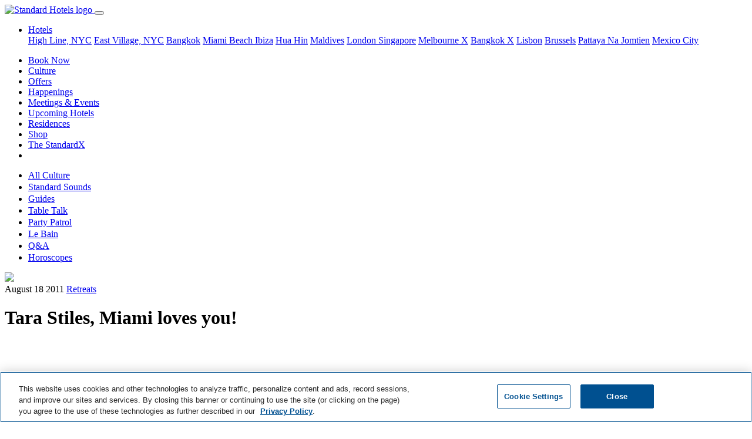

--- FILE ---
content_type: text/html; charset=utf-8
request_url: https://www.standardhotels.com/en-GB/culture/tara-stiles-miami-loves-you
body_size: 15143
content:
<!doctype html>
<html lang="en-GB">
  <head>
    <!-- 
      <script src="https://js.sentry-cdn.com/e0540e705580446e9d95246918dbfadf.min.js" crossorigin="anonymous"></script>

      <script>
        Sentry.onLoad(function() {
          Sentry.init({
            // Use Heroku release in staging, production and head git commit in development
            release: '2bfea936cadb096ca8e70843b5404d0e451067bf',
            // Current environment
            environment: 'production',
            // We recommend adjusting this value in production, or using tracesSampler for finer control
            tracesSampleRate: 0.05,
            // Set `tracePropagationTargets` to control for which URLs distributed tracing should be enabled
            tracePropagationTargets: ['localhost', '127.0.0.1', /^\//]
          });
        });
      </script>
     -->

    <!-- Consent Mode Configuration must come first -->
    <script data-ot-ignore="">
//<![CDATA[

  window.dataLayer = window.dataLayer || [];
  function gtag() { dataLayer.push(arguments); }

  // Set default consent state
  gtag('consent', 'default', {
    'ad_storage': 'denied',
    'analytics_storage': 'denied',
    'personalization_storage': 'denied',
    'functionality_storage': 'denied',
    'security_storage': 'denied',
    'ad_user_data': 'denied',
    'ad_personalization': 'denied',
    'wait_for_update': 500
  });

  gtag("set", "ads_data_redaction", true);

//]]>
</script>
<script data-ot-ignore="">
//<![CDATA[

  function UpdateGoogleConsentFromOneTrust() {
    // Check if OneTrust's objects are available
    if (window.Optanon && typeof window.OptanonActiveGroups !== 'undefined') {
      const activeGroups = window.OptanonActiveGroups.split(',');

      // IMPORTANT: Replace 'C000X' with your actual OneTrust Category IDs.
      // You can find these in your OneTrust admin interface.
      // Common default OneTrust Category IDs and their typical mappings:
      // C0001: Strictly Necessary Cookies (often maps to security_storage)
      // C0002: Performance Cookies (maps to analytics_storage)
      // C0003: Functional Cookies (maps to functionality_storage, personalization_storage)
      // C0004: Targeting Cookies (maps to ad_storage, ad_user_data, ad_personalization)
      // C0005: Social Media Cookies (may map to ad_storage or personalization_storage)

      const consentState = {
        'ad_storage': activeGroups.includes('C0004') || activeGroups.includes('C0005') ? 'granted' : 'denied',
        'analytics_storage': activeGroups.includes('C0002') ? 'granted' : 'denied',
        'personalization_storage': activeGroups.includes('C0003') || activeGroups.includes('C0004') || activeGroups.includes('C0005') ? 'granted' : 'denied',
        'functionality_storage': activeGroups.includes('C0003') ? 'granted' : 'denied',
        'security_storage': activeGroups.includes('C0001') ? 'granted' : 'denied',
        'ad_user_data': activeGroups.includes('C0004') || activeGroups.includes('C0005') ? 'granted' : 'denied',
        'ad_personalization': activeGroups.includes('C0004') || activeGroups.includes('C0005') ? 'granted' : 'denied'
      };

      console.log('OneTrust Integration: Updating Google Consent Mode. Active OneTrust Groups:', window.OptanonActiveGroups, 'Mapped State:', consentState);
      gtag('consent', 'update', consentState);
    } else {
      console.log('OneTrust Integration: Optanon or OptanonActiveGroups not found. Google Consent Mode not updated by OneTrust yet.');
    }
  }

  // Define OptanonWrapper. This function is called by the OneTrust SDK
  // when it loads and potentially on subsequent consent changes.
  window.OptanonWrapper = function() {
    console.log('OneTrust Integration: OptanonWrapper invoked.');
    UpdateGoogleConsentFromOneTrust();
  };

  // OneTrust might fire 'OneTrustGroupsUpdated' or similar events upon consent changes.
  // Listening to this ensures updates if OptanonWrapper is not re-triggered for all changes.
  window.addEventListener('OneTrustGroupsUpdated', function() {
    console.log('OneTrust Integration: OneTrustGroupsUpdated event detected on window.');
    UpdateGoogleConsentFromOneTrust();
  });

//]]>
</script>

    <!-- Preconnect and Preload resources -->
    <!-- <link href="https://cmp.osano.com/169laESJRckuCiU9/5bedbf6e-bbf6-4e88-ad1b-5c951d7ef4b5/osano.js" rel="preload" as="script" /> -->
    <link href="https://duvx7h32ggrur.cloudfront.net" rel="preconnect" crossorigin="true" />

    <!-- Required meta tags -->
    <meta charset="utf-8">
    <meta name="viewport" content="width=device-width, initial-scale=1, shrink-to-fit=no">
    <meta name="csrf-param" content="authenticity_token" />
<meta name="csrf-token" content="tOsFMEMuTq3UeiogrqKFgsOhGFT71J66jIPyI/y0dyyxGyB+t4KMfYJvWCt4Ygt63q/RN6axwRibhTHnozx/YQ==" />

    <!-- OneTrust Cookies Consent Notice start -->
    <script src="https://cdn.cookielaw.org/scripttemplates/otSDKStub.js"
            type="text/javascript"
            charset="UTF-8"
            data-domain-script="0194add3-b611-7fc7-94ba-3f56f9435866"></script>
    <script type="text/javascript">
      function OptanonWrapper() { }
    </script>
    <!-- OneTrust Cookies Consent Notice end -->

    <!-- Privacy platform -->
    <!-- <script src="https://cmp.osano.com/169laESJRckuCiU9/5bedbf6e-bbf6-4e88-ad1b-5c951d7ef4b5/osano.js"></script> -->

    <!-- Search engine and Open Graph meta tags -->
    <link rel="shortcut icon" type="image/x-icon" href="https://duvx7h32ggrur.cloudfront.net/favicon.ico" />
    <link rel="apple-touch-icon" type="image/png" href="https://duvx7h32ggrur.cloudfront.net/assets/apple-touch-icon-130e0b0e3767847ae110dd6f344cc42f6b857e9a32ad360c27fa9f8ca401815c.png" />
    <title>Tara Stiles, Miami loves you!</title>
<meta name="robots" content="max-image-preview:large">
<link rel="alternate" href="https://www.standardhotels.com/en-GB/culture/tara-stiles-miami-loves-you" hreflang="x-default">
<link rel="alternate" href="https://www.standardhotels.com/culture/tara-stiles-miami-loves-you" hreflang="en">
<link rel="alternate" href="https://www.standardhotels.com/en-GB/culture/tara-stiles-miami-loves-you" hreflang="en-GB">
<link rel="canonical" href="https://www.standardhotels.com/en-GB/culture/tara-stiles-miami-loves-you">
<meta property="og:url" content="https://www.standardhotels.com/en-GB/culture/tara-stiles-miami-loves-you">
<meta property="og:type" content="article">
<meta property="og:title" content="Tara Stiles, Miami loves you!">
<meta property="og:image" content="https://duvx7h32ggrur.cloudfront.net/attachments/09547f480fcad9864bb2a9c47eb067ed77f5d6ea/store/fill/1200/630/fbd416da906e01fa35836c2d03280cd7a06a635f7dd5f915b4994d80732f/full.png">
<meta property="og:image:secure_url" content="https://duvx7h32ggrur.cloudfront.net/attachments/09547f480fcad9864bb2a9c47eb067ed77f5d6ea/store/fill/1200/630/fbd416da906e01fa35836c2d03280cd7a06a635f7dd5f915b4994d80732f/full.png">
      <script type="application/ld+json">
//<![CDATA[
{"@context":"https://schema.org","@type":"Article","headline":"Tara Stiles, Miami loves you!","mainEntityOfPage":{"@type":"WebPage","@id":"https://www.standardhotels.com/en-GB/culture/tara-stiles-miami-loves-you"},"image":"https://duvx7h32ggrur.cloudfront.net/attachments/09547f480fcad9864bb2a9c47eb067ed77f5d6ea/store/fill/1200/630/fbd416da906e01fa35836c2d03280cd7a06a635f7dd5f915b4994d80732f/full.png"}
//]]>
</script>


    <!-- Stylesheets and scripts -->
    <script src="https://polyfill-fastly.io/v3/polyfill.min.js?features=IntersectionObserver,smoothscroll" defer="defer"></script>
    
    <link rel="stylesheet" media="all" href="https://duvx7h32ggrur.cloudfront.net/assets/application-cc756735da2f63cd3871cb132c22c28f5855440d4d331e7667f37bd2f3d4b77c.css" />
    <script src="https://cdn.jsdelivr.net/npm/hls.js@latest" defer="defer" crossorigin="anonymous"></script>
    <script src="https://duvx7h32ggrur.cloudfront.net/assets/application-971c11e7f07f4ee0f59256387db669e6a6e200b9ddfc7133bee2c64e63a2a950.js" defer="defer"></script>
      <script data-ot-ignore="">
//<![CDATA[

    (function(w,d,s,l,i){w[l]=w[l]||[];w[l].push({'gtm.start':
    new Date().getTime(),event:'gtm.js'});var f=d.getElementsByTagName(s)[0],
    j=d.createElement(s),dl=l!='dataLayer'?'&l='+l:'';j.setAttributeNode(d.createAttribute('data-ot-ignore'));j.async=true;j.src=
    '//www.googletagmanager.com/gtm.js?id='+i+dl;f.parentNode.insertBefore(j,f);
    })(window,document,'script','dataLayer','GTM-KGLVDB');

//]]>
</script>


    <!-- Tealium Tag Manager -->
    <!-- Tealium Base Script -->
<script type="text/javascript" class="optanon-category-C0001">
    var utag_data = {}
</script>

<!-- Loading script asynchronously -->
<script type="text/javascript" class="optanon-category-C0001">
    (function(a,b,c,d){
    a='https://tags.tiqcdn.com/utag/hyatt/vanity/prod/utag.js';
    b=document;c='script';d=b.createElement(c);d.src=a;d.type='text/java'+c;d.async=true;
    a=b.getElementsByTagName(c)[0];a.parentNode.insertBefore(d,a);
    })();
</script>

<!-- Optional: Analytics-related Tealium functions (under Performance category) -->
<script type="text/javascript" class="optanon-category-C0002">
    // Function to get page data from the page context
    function getStandardPageData() {
        // Default values
        var data = {
            language: "eng",
            site_name: "The Standard",
            page_name: "",
            page_type: "content page",
            hotel_brand: "The Standard",
            hotel_name: "",
            hotel_property_code: "" // Will be determined based on URL or page context
        };

        try {
            // Try to detect site name and hotel name from meta tags or title
            var metaSiteName = document.querySelector('meta[property="og:site_name"]');
            if (metaSiteName && metaSiteName.content) {
                data.site_name = metaSiteName.content;
            }

            // Get page title and clean it up
            data.page_name = document.title || "";

            // Clean up page name (remove site name if present)
            if (data.page_name.includes(" — ")) {
                data.page_name = data.page_name.split(" — ")[0].trim();
            } else if (data.page_name.includes(" | ")) {
                data.page_name = data.page_name.split(" | ")[0].trim();
            }

            // Add brand name to page name per spec
            data.page_name = data.hotel_brand + " : " + data.page_name;

            // Try to determine hotel_name and property_code based on URL path
            var path = window.location.pathname;
            var hostname = window.location.hostname;

            // Logic to determine which Standard property this is
            if (hostname.includes("standardhotels.com") || hostname.includes("localhost")) {
                // Main domain - check path for specific properties
                if (path.includes("/miami/properties/miami-beach")) {
                    data.hotel_name = "The Standard Spa, Miami";
                    data.hotel_property_code = "MIASM";
                } else if (path.includes("/new-york/properties/high-line")) {
                    data.hotel_name = "The Standard, High Line";
                    data.hotel_property_code = "LGASH";
                } else if (path.includes("/new-york/properties/east-village")) {
                    data.hotel_name = "The Standard, East Village";
                    data.hotel_property_code = "LGASE";
                } else if (path.includes("/london/properties/london")) {
                    data.hotel_name = "The Standard, London";
                    data.hotel_property_code = "LONSL";
                } else if (path.includes("/maldives/properties/huruvalhi")) {
                    data.hotel_name = "The Standard, Maldives";
                    data.hotel_property_code = "MLDSM";
                } else if (path.includes("/bangkok/properties/bangkok")) {
                    data.hotel_name = "The Standard, Bangkok";
                    data.hotel_property_code = "BKKSB";
                } else if (path.includes("/hua-hin/properties/hua-hin")) {
                    data.hotel_name = "The Standard, Hua Hin";
                    data.hotel_property_code = "HUASH";
                } else if (path.includes("/singapore/properties/singapore")) {
                    data.hotel_name = "The Standard, Singapore";
                    data.hotel_property_code = "SINSS";
                } else if (path.includes("/brussels/properties/brussels")) {
                    data.hotel_name = "Standard Brussels";
                    data.hotel_property_code = "BRUSSB";
                } else if (path.includes("/ibiza/properties/ibiza")) {
                    data.hotel_name = "The Standard, Ibiza";
                    data.hotel_property_code = "IBZSI";
                } else if (path.includes("/pattaya/properties/pattaya")) {
                    data.hotel_name = "The Standard, Pattaya";
                    data.hotel_property_code = "PTPSP";
                } else {
                    // Main site property
                    data.hotel_name = "The Standard Hotels";
                    data.hotel_property_code = "STANDARD";
                }
            }

            // Try to determine page type based on URL path
            if (path === "/" || path === "") {
                data.page_type = "home page";
            } else if (path.includes("/hotels") || path.includes("/properties")) {
                data.page_type = "property listing page";
            } else if (path.includes("/rooms") || path.includes("/suites")) {
                data.page_type = "room detail page";
            } else if (path.includes("/dining") || path.includes("/restaurants")) {
                data.page_type = "dining page";
            } else if (path.includes("/spa")) {
                data.page_type = "spa page";
            } else if (path.includes("/events") || path.includes("/meetings")) {
                data.page_type = "events page";
            } else if (path.includes("/offers") || path.includes("/specials")) {
                data.page_type = "offers page";
            } else if (path.includes("/contact")) {
                data.page_type = "contact page";
            } else if (path.includes("/book") || path.includes("/reservation")) {
                data.page_type = "booking page";
            }

            // Check for booking related query parameters
            if (window.location.search.includes("checkin") || window.location.search.includes("checkout")) {
                var urlParams = new URLSearchParams(window.location.search);

                var checkinDate = urlParams.get('checkin') || '';
                var checkoutDate = urlParams.get('checkout') || '';
                var adults = urlParams.get('adults') || '2';
                var children = urlParams.get('children') || '0';
                var rooms = urlParams.get('rooms') || '1';

                if (checkinDate && checkoutDate) {
                    data.date_checkin = checkinDate;
                    data.date_checkout = checkoutDate;

                    // Calculate nights if dates are available
                    try {
                        var checkin = new Date(checkinDate);
                        var checkout = new Date(checkoutDate);
                        var timeDiff = checkout.getTime() - checkin.getTime();
                        data.number_of_nights = Math.ceil(timeDiff / (1000 * 3600 * 24));
                    } catch (e) {
                        console.error("Error calculating nights:", e);
                    }
                }

                data.number_of_adults = adults;
                data.number_of_children = children;
                data.number_of_travelers = parseInt(adults) + parseInt(children);
                data.number_of_rooms = rooms;

                // Currency settings
                data.hotel_currency_code = "USD";
                data.user_currency_code = "USD";
            }

            console.log("Standard Page Data:", data);
            return data;

        } catch (e) {
            console.error("Error getting Standard page data:", e);
            return data;
        }
    }

    // Function to wait for utag to be available
    function waitForUtag(callback, maxAttempts = 20) {
        let attempts = 0;

        const checkUtag = function() {
            attempts++;

            if (typeof utag !== 'undefined' && typeof utag.view === 'function') {
                console.log("Tealium utag is ready");
                callback();
                return;
            }

            if (attempts >= maxAttempts) {
                console.error("Tealium utag failed to load after " + maxAttempts + " attempts");
                return;
            }

            console.log("Waiting for Tealium utag to load... (attempt " + attempts + ")");
            setTimeout(checkUtag, 300);
        };

        checkUtag();
    }

    // Function to track custom events
    function trackCustomEvent(clickLocation, clickElement, clickType) {
        if (typeof utag !== 'undefined' && typeof utag.link === 'function') {
            utag.link({
                "click_location": clickLocation || document.title,
                "click_element": clickElement || "",
                "click_type": clickType || ""
            });
            console.log("Tracked custom event:", clickLocation, clickElement, clickType);
        } else {
            console.error("utag not available for tracking custom event");
        }
    }

    // Function to send data to Tealium
    function sendDataToTealium() {
        // Get dynamic page data
        var pageData = getStandardPageData();

        // Call utag.view with the page data
        utag.view(pageData);

        // Log to console for verification
        console.log("Tealium Data Sent:", pageData);

        // Bind click event listeners for tracking - if needed
        bindCustomEventTrackers();
    }

    // Function to bind event trackers to elements
    function bindCustomEventTrackers() {
        // Example: Track all button clicks with data attributes
        document.querySelectorAll('[data-track-click]').forEach(function(element) {
            element.addEventListener('click', function() {
                var clickLocation = this.getAttribute('data-track-location') || document.title;
                var clickElement = this.getAttribute('data-track-element') || this.innerText;
                var clickType = this.getAttribute('data-track-type') || '';

                trackCustomEvent(clickLocation, clickElement, clickType);
            });
        });

        // Track property navigation links
        document.querySelectorAll('.homepage-property-nav-link, a[href*="/properties/"]').forEach(function(element) {
            element.addEventListener('click', function(event) {
                // Get the default page data
                var pageData = getStandardPageData();

                // Determine property from the link URL
                var href = this.getAttribute('href') || '';
                var propertyName = "The Standard Hotels";
                var propertyCode = "STANDARD";

                // Extract property information from the link text and URL
                if (href.includes('/miami/')) {
                    propertyName = "The Standard Spa, Miami";
                    propertyCode = "MIASM";
                } else if (href.includes('/new-york/') && (href.includes('high-line') || this.textContent.toLowerCase().includes('high line'))) {
                    propertyName = "The Standard, High Line";
                    propertyCode = "LGASH";
                } else if (href.includes('/new-york/') && (href.includes('east-village') || this.textContent.toLowerCase().includes('east village'))) {
                    propertyName = "The Standard, East Village";
                    propertyCode = "LGASE";
                } else if (href.includes('/london/')) {
                    propertyName = "The Standard, London";
                    propertyCode = "LONSL";
                } else if (href.includes('/maldives/')) {
                    propertyName = "The Standard, Maldives";
                    propertyCode = "MLDSM";
                } else if (href.includes('/bangkok/')) {
                    propertyName = "The Standard, Bangkok";
                    propertyCode = "BKKSB";
                } else if (href.includes('/hua-hin/')) {
                    propertyName = "The Standard, Hua Hin";
                    propertyCode = "HUASH";
                } else if (href.includes('/singapore/')) {
                    propertyName = "The Standard, Singapore";
                    propertyCode = "SINSS";
                } else if (href.includes('/brussels/')) {
                    propertyName = "Standard Brussels";
                    propertyCode = "BRUSSB";
                } else if (href.includes('/ibiza/')) {
                    propertyName = "The Standard, Ibiza";
                    propertyCode = "IBZSI";
                } else if (href.includes('/pattaya/')) {
                    propertyName = "The Standard, Pattaya";
                    propertyCode = "PTPSP";
                }

                // Prepare tracking data
                var trackingData = {
                    "click_location": document.title,
                    "click_element": "Property Navigation Link",
                    "click_type": "navigation",
                    "link_text": this.textContent.trim(),
                    "link_url": href,
                    "hotel_name": propertyName,
                    "hotel_property_code": propertyCode,
                    "destination_property": propertyName,
                    "destination_code": propertyCode
                };

                // Track the event
                if (typeof utag !== 'undefined' && typeof utag.link === 'function') {
                    utag.link(trackingData);
                    console.log("Tracked Property Link Click: " + propertyName + " (" + propertyCode + ")", trackingData);
                } else {
                    console.error("utag not available for tracking property link click");
                }
            });
        });

                // Track "Book Now" buttons specifically
        var bookNowSelectors = [
            'a.book-now-btn',
            'a.btn-book-now',
            'button.book-now',
            'a[id^="book_button_property_link_"]',
            'a.btn:not(.homepage-property-nav-link)[href*="book-now"]',
            'a.btn:not(.homepage-property-nav-link)[href*="booking"]',
            'a.btn:not(.homepage-property-nav-link)[href*="reserve"]',
            'a[href*="book.standardhotels.com"]',
            'a[class*="btn-invert-light-to-invert-primary"]'
        ];

        document.querySelectorAll(bookNowSelectors.join(', ')).forEach(function(element) {
            // Skip elements that are navigation links
            if (element.classList.contains('homepage-property-nav-link') ||
                (element.getAttribute('href') || '').includes('/properties/')) {
                return;
            }

            element.addEventListener('click', function(event) {
                // Get hotel information from the page data
                var pageData = getStandardPageData();

                // Check if this button has property-specific data attributes
                var buttonPropertyCode = this.getAttribute('data-property-code');
                var buttonPropertyName = this.getAttribute('data-property-name');

                // Check for property info in ID (like book_button_property_link_high_line)
                var elementId = this.id || '';
                if (elementId.startsWith('book_button_property_link_')) {
                    var propertySlug = elementId.replace('book_button_property_link_', '');

                    // Map the property slug to the property code and name
                    if (propertySlug === 'high_line') {
                        buttonPropertyName = "The Standard, High Line";
                        buttonPropertyCode = "LGASH";
                    } else if (propertySlug === 'east_village') {
                        buttonPropertyName = "The Standard, East Village";
                        buttonPropertyCode = "LGASE";
                    } else if (propertySlug === 'london') {
                        buttonPropertyName = "The Standard, London";
                        buttonPropertyCode = "LONSL";
                    } else if (propertySlug === 'miami' || propertySlug === 'miami_beach') {
                        buttonPropertyName = "The Standard Spa, Miami";
                        buttonPropertyCode = "MIASM";
                    } else if (propertySlug === 'maldives' || propertySlug === 'huruvalhi') {
                        buttonPropertyName = "The Standard, Maldives";
                        buttonPropertyCode = "MLDSM";
                    } else if (propertySlug === 'bangkok') {
                        buttonPropertyName = "The Standard, Bangkok";
                        buttonPropertyCode = "BKKSB";
                    } else if (propertySlug === 'hua_hin') {
                        buttonPropertyName = "The Standard, Hua Hin";
                        buttonPropertyCode = "HUASH";
                    } else if (propertySlug === 'singapore') {
                        buttonPropertyName = "The Standard, Singapore";
                        buttonPropertyCode = "SINSS";
                    } else if (propertySlug === 'brussels') {
                        buttonPropertyName = "Standard Brussels";
                        buttonPropertyCode = "BRUSSB";
                    } else if (propertySlug === 'ibiza') {
                        buttonPropertyName = "The Standard, Ibiza";
                        buttonPropertyCode = "IBZSI";
                    } else if (propertySlug === 'pattaya') {
                        buttonPropertyName = "The Standard, Pattaya";
                        buttonPropertyCode = "PTPSP";
                    }
                }

                // Try to extract hotel code from booking URL parameters
                var href = this.getAttribute('href') || '';
                if (href.includes('book.standardhotels.com')) {
                    try {
                        var urlObj = new URL(href);
                        var hotelParam = urlObj.searchParams.get('hotel');

                        // Map hotel IDs to property codes
                        if (hotelParam) {
                            switch (hotelParam) {
                                case '27756': // High Line
                                    buttonPropertyName = "The Standard, High Line";
                                    buttonPropertyCode = "LGASH";
                                    break;
                                case '27757': // East Village
                                    buttonPropertyName = "The Standard, East Village";
                                    buttonPropertyCode = "LGASE";
                                    break;
                                case '27760': // London
                                    buttonPropertyName = "The Standard, London";
                                    buttonPropertyCode = "LONSL";
                                    break;
                                case '27759': // Miami
                                    buttonPropertyName = "The Standard Spa, Miami";
                                    buttonPropertyCode = "MIASM";
                                    break;
                                case '28968': // Maldives
                                    buttonPropertyName = "The Standard, Maldives";
                                    buttonPropertyCode = "MLDSM";
                                    break;
                                case '29255': // Bangkok
                                    buttonPropertyName = "The Standard, Bangkok";
                                    buttonPropertyCode = "BKKSB";
                                    break;
                                case '29256': // Hua Hin
                                    buttonPropertyName = "The Standard, Hua Hin";
                                    buttonPropertyCode = "HUASH";
                                    break;
                                case '30163': // Singapore
                                    buttonPropertyName = "The Standard, Singapore";
                                    buttonPropertyCode = "SINSS";
                                    break;
                                case '30164': // Brussels
                                case '48027': // Brussels (alternate ID)
                                    buttonPropertyName = "Standard Brussels";
                                    buttonPropertyCode = "BRUSSB";
                                    break;
                                case '30165': // Ibiza
                                    buttonPropertyName = "The Standard, Ibiza";
                                    buttonPropertyCode = "IBZSI";
                                    break;
                                case '30166': // Pattaya
                                    buttonPropertyName = "The Standard, Pattaya";
                                    buttonPropertyCode = "PTPSP";
                                    break;
                            }
                        }
                    } catch (e) {
                        console.error("Error parsing booking URL:", e);
                    }
                }

                // Check for Hyatt domain links with spirit codes
                if (href.includes('hyatt.com/the-standard')) {
                    try {
                        // Extract spirit code from Hyatt URL
                        if (href.includes('/lgash-')) {
                            buttonPropertyName = "The Standard, High Line";
                            buttonPropertyCode = "LGASH";
                        } else if (href.includes('/lgase-')) {
                            buttonPropertyName = "The Standard, East Village";
                            buttonPropertyCode = "LGASE";
                        } else if (href.includes('/lonsl-')) {
                            buttonPropertyName = "The Standard, London";
                            buttonPropertyCode = "LONSL";
                        } else if (href.includes('/miasm-')) {
                            buttonPropertyName = "The Standard Spa, Miami";
                            buttonPropertyCode = "MIASM";
                        } else if (href.includes('/mldsm-')) {
                            buttonPropertyName = "The Standard, Maldives";
                            buttonPropertyCode = "MLDSM";
                        } else if (href.includes('/bkksb-')) {
                            buttonPropertyName = "The Standard, Bangkok";
                            buttonPropertyCode = "BKKSB";
                        } else if (href.includes('/huash-')) {
                            buttonPropertyName = "The Standard, Hua Hin";
                            buttonPropertyCode = "HUASH";
                        } else if (href.includes('/sinss-')) {
                            buttonPropertyName = "The Standard, Singapore";
                            buttonPropertyCode = "SINSS";
                        } else if (href.includes('/brussb-')) {
                            buttonPropertyName = "Standard Brussels";
                            buttonPropertyCode = "BRUSSB";
                        } else if (href.includes('/ibzsi-')) {
                            buttonPropertyName = "The Standard, Ibiza";
                            buttonPropertyCode = "IBZSI";
                        } else if (href.includes('/ptpsp-')) {
                            buttonPropertyName = "The Standard, Pattaya";
                            buttonPropertyCode = "PTPSP";
                        } else if (href.includes('/bkksx-')) {
                            buttonPropertyName = "The StandardX, Bangkok";
                            buttonPropertyCode = "BKKSX";
                        } else if (href.includes('/melsx-')) {
                            buttonPropertyName = "The StandardX, Melbourne";
                            buttonPropertyCode = "MELSX";
                        }
                    } catch (e) {
                        console.error("Error parsing Hyatt URL:", e);
                    }
                }

                // If the button has property attributes, override the page data
                if (buttonPropertyCode) {
                    pageData.hotel_property_code = buttonPropertyCode;
                }
                if (buttonPropertyName) {
                    pageData.hotel_name = buttonPropertyName;
                }

                // Also check if we can determine the property from the link URL path
                if (!buttonPropertyCode && !buttonPropertyName) {
                    var href = this.getAttribute('href') || '';

                    // Check for property-specific URLs
                    if (href.includes('/miami/')) {
                        pageData.hotel_name = "The Standard Spa, Miami";
                        pageData.hotel_property_code = "MIASM";
                    } else if (href.includes('/new-york/') && href.includes('high-line')) {
                        pageData.hotel_name = "The Standard, High Line";
                        pageData.hotel_property_code = "LGASH";
                    } else if (href.includes('/new-york/') && href.includes('east-village')) {
                        pageData.hotel_name = "The Standard, East Village";
                        pageData.hotel_property_code = "LGASE";
                    } else if (href.includes('/london/')) {
                        pageData.hotel_name = "The Standard, London";
                        pageData.hotel_property_code = "LONSL";
                    } else if (href.includes('/maldives/')) {
                        pageData.hotel_name = "The Standard, Maldives";
                        pageData.hotel_property_code = "MLDSM";
                    } else if (href.includes('/bangkok/')) {
                        pageData.hotel_name = "The Standard, Bangkok";
                        pageData.hotel_property_code = "BKKSB";
                    } else if (href.includes('/hua-hin/')) {
                        pageData.hotel_name = "The Standard, Hua Hin";
                        pageData.hotel_property_code = "HUASH";
                    } else if (href.includes('/singapore/')) {
                        pageData.hotel_name = "The Standard, Singapore";
                        pageData.hotel_property_code = "SINSS";
                    } else if (href.includes('/brussels/')) {
                        pageData.hotel_name = "Standard Brussels";
                        pageData.hotel_property_code = "BRUSSB";
                    } else if (href.includes('/ibiza/')) {
                        pageData.hotel_name = "The Standard, Ibiza";
                        pageData.hotel_property_code = "IBZSI";
                    } else if (href.includes('/pattaya/')) {
                        pageData.hotel_name = "The Standard, Pattaya";
                        pageData.hotel_property_code = "PTPSP";
                    }
                }

                // Prepare enhanced tracking data
                var trackingData = {
                    "click_location": document.title,
                    "click_element": "Book Now Button",
                    "click_type": "reservation",
                    "hotel_name": pageData.hotel_name,
                    "hotel_property_code": pageData.hotel_property_code,
                    "booking_initiated": true,
                    "booking_source": "website",
                    "booking_timestamp": new Date().toISOString()
                };

                // Add date information if available
                if (pageData.date_checkin) {
                    trackingData.date_checkin = pageData.date_checkin;
                }
                if (pageData.date_checkout) {
                    trackingData.date_checkout = pageData.date_checkout;
                }
                if (pageData.number_of_nights) {
                    trackingData.number_of_nights = pageData.number_of_nights;
                }

                // Track the enhanced event
                if (typeof utag !== 'undefined' && typeof utag.link === 'function') {
                    utag.link(trackingData);
                    var propertyInfo = trackingData.hotel_property_code === "STANDARD" ?
                        "Global Standard Site" :
                        "Property: " + trackingData.hotel_name + " (" + trackingData.hotel_property_code + ")";
                    console.log("Tracked Book Now click on " + propertyInfo, trackingData);
                } else {
                    console.error("utag not available for tracking Book Now event");
                }
            });
        });

        // Also find buttons with "Book Now" text content
        document.querySelectorAll('a:not(.homepage-property-nav-link), button').forEach(function(element) {
            // Skip if this is already a property navigation link or doesn't have text
            if (element.classList.contains('homepage-property-nav-link') ||
                !element.textContent ||
                (element.getAttribute('href') || '').includes('/properties/')) {
                return;
            }

            // Skip if already matched by our book now selectors (to avoid duplicate tracking)
            var bookNowMatchFound = false;
            for (var i = 0; i < bookNowSelectors.length; i++) {
                try {
                    if (element.matches(bookNowSelectors[i])) {
                        bookNowMatchFound = true;
                        break;
                    }
                } catch (e) {
                    // Skip invalid selectors
                }
            }
            if (bookNowMatchFound) {
                return;
            }

            // Only add event listener if text includes "book now" (case insensitive)
            if (element.textContent.toLowerCase().includes('book now')) {
                element.addEventListener('click', function() {
                    // Get hotel information from the page data
                    var pageData = getStandardPageData();

                    // Check if this button has property-specific data attributes or path
                    // Using the same detection logic as the main book now handler
                    var buttonPropertyCode = this.getAttribute('data-property-code');
                    var buttonPropertyName = this.getAttribute('data-property-name');

                    var href = this.getAttribute('href') || '';
                    if (href && !buttonPropertyCode) {
                        // Use the same URL detection as the main book now handler
                        if (href.includes('/miami/')) {
                            buttonPropertyName = "The Standard Spa, Miami";
                            buttonPropertyCode = "MIASM";
                        } else if (href.includes('/new-york/') && href.includes('high-line')) {
                            buttonPropertyName = "The Standard, High Line";
                            buttonPropertyCode = "LGASH";
                        } else if (href.includes('/new-york/') && href.includes('east-village')) {
                            buttonPropertyName = "The Standard, East Village";
                            buttonPropertyCode = "LGASE";
                        } else if (href.includes('/london/')) {
                            buttonPropertyName = "The Standard, London";
                            buttonPropertyCode = "LONSL";
                        } else if (href.includes('/maldives/')) {
                            buttonPropertyName = "The Standard, Maldives";
                            buttonPropertyCode = "MLDSM";
                        } else if (href.includes('/bangkok/')) {
                            buttonPropertyName = "The Standard, Bangkok";
                            buttonPropertyCode = "BKKSB";
                        } else if (href.includes('/hua-hin/')) {
                            buttonPropertyName = "The Standard, Hua Hin";
                            buttonPropertyCode = "HUASH";
                        } else if (href.includes('/singapore/')) {
                            buttonPropertyName = "The Standard, Singapore";
                            buttonPropertyCode = "SINSS";
                        } else if (href.includes('/brussels/')) {
                            buttonPropertyName = "Standard Brussels";
                            buttonPropertyCode = "BRUSSB";
                        } else if (href.includes('/ibiza/')) {
                            buttonPropertyName = "The Standard, Ibiza";
                            buttonPropertyCode = "IBZSI";
                        } else if (href.includes('/pattaya/')) {
                            buttonPropertyName = "The Standard, Pattaya";
                            buttonPropertyCode = "PTPSP";
                        }

                        // Check for Hyatt domain links with spirit codes
                        if (href.includes('hyatt.com/the-standard')) {
                            // Extract spirit code from Hyatt URL
                            if (href.includes('/lgash-')) {
                                buttonPropertyName = "The Standard, High Line";
                                buttonPropertyCode = "LGASH";
                            } else if (href.includes('/lgase-')) {
                                buttonPropertyName = "The Standard, East Village";
                                buttonPropertyCode = "LGASE";
                            } else if (href.includes('/lonsl-')) {
                                buttonPropertyName = "The Standard, London";
                                buttonPropertyCode = "LONSL";
                            } else if (href.includes('/miasm-')) {
                                buttonPropertyName = "The Standard Spa, Miami";
                                buttonPropertyCode = "MIASM";
                            } else if (href.includes('/mldsm-')) {
                                buttonPropertyName = "The Standard, Maldives";
                                buttonPropertyCode = "MLDSM";
                            } else if (href.includes('/bkksb-')) {
                                buttonPropertyName = "The Standard, Bangkok";
                                buttonPropertyCode = "BKKSB";
                            } else if (href.includes('/huash-')) {
                                buttonPropertyName = "The Standard, Hua Hin";
                                buttonPropertyCode = "HUASH";
                            } else if (href.includes('/sinss-')) {
                                buttonPropertyName = "The Standard, Singapore";
                                buttonPropertyCode = "SINSS";
                            } else if (href.includes('/brussb-')) {
                                buttonPropertyName = "Standard Brussels";
                                buttonPropertyCode = "BRUSSB";
                            } else if (href.includes('/ibzsi-')) {
                                buttonPropertyName = "The Standard, Ibiza";
                                buttonPropertyCode = "IBZSI";
                            } else if (href.includes('/ptpsp-')) {
                                buttonPropertyName = "The Standard, Pattaya";
                                buttonPropertyCode = "PTPSP";
                            } else if (href.includes('/bkksx-')) {
                                buttonPropertyName = "The StandardX, Bangkok";
                                buttonPropertyCode = "BKKSX";
                            } else if (href.includes('/melsx-')) {
                                buttonPropertyName = "The StandardX, Melbourne";
                                buttonPropertyCode = "MELSX";
                            }
                        }
                    }

                    // Update pageData with any property info we found
                    if (buttonPropertyCode) {
                        pageData.hotel_property_code = buttonPropertyCode;
                    }
                    if (buttonPropertyName) {
                        pageData.hotel_name = buttonPropertyName;
                    }

                    // Track with the same data format and flow as the main booking handler
                    if (typeof utag !== 'undefined' && typeof utag.link === 'function') {
                        var trackingData = {
                            "click_location": document.title,
                            "click_element": "Book Now Button",
                            "click_type": "reservation",
                            "hotel_name": pageData.hotel_name,
                            "hotel_property_code": pageData.hotel_property_code,
                            "booking_initiated": true,
                            "booking_source": "website",
                            "booking_timestamp": new Date().toISOString()
                        };
                        utag.link(trackingData);

                        var propertyInfo = trackingData.hotel_property_code === "STANDARD" ?
                            "Global Standard Site" :
                            "Property: " + trackingData.hotel_name + " (" + trackingData.hotel_property_code + ")";
                        console.log("Tracked Book Now click on " + propertyInfo, trackingData);
                    } else {
                        trackCustomEvent("Booking Link", "Book Now Button", "reservation");
                    }
                });
            }
        });
    }

    // Wait for DOM to be fully loaded, then wait for utag
    document.addEventListener('DOMContentLoaded', function() {
        waitForUtag(sendDataToTealium);
    });

    // Expose tracking functions globally so they can be called from HTML
    window.trackCustomEvent = trackCustomEvent;
</script>



  </head>

  <body>
      <noscript>
    <iframe data-ot-ignore src="//www.googletagmanager.com/ns.html?id=GTM-KGLVDB" height=0 width=0 style="display:none;visibility:hidden"></iframe>
  </noscript>


    
<header class="sticky-top position-fixed w-100 headroom headroom--pinned" data-behavior="headroom" data-notranslate>
  <nav id="navbar"
       class="navbar navbar-expand-sm navbar-dark navbar-collapse-overlay-menu py-3"
       data-behavior="intersect-replace-css"
       data-intersect-target="[data-bg-light]"
       data-trigger="[data-bg-light=true]"
       data-default-value="navbar-dark"
       data-replacement-value="navbar-light">
    <a class="navbar-brand py-0" href="/en-GB">
      <img class="navbar-logo" alt="Standard Hotels logo" src="https://duvx7h32ggrur.cloudfront.net/assets/logo-main-e18f903c72067e7fd49c290a02c0607f9495cac6fba53f3d2fad4c54a64873e1.svg" />
</a>    <button name="button" type="submit" class="navbar-toggler collapsed" data-toggle="collapse" data-target="#navbar_nav" aria-controls="navbarSupportedContent" aria-expanded="false" aria-label="Toggle navigation">
      <span class="navbar-toggler-icon"></span>
</button>
    <div class="collapse navbar-collapse no-transition line-height-1 pt-4 pt-lg-0" id="navbar_nav">
        <ul class="navbar-nav font-family-heading">
  <li class="nav-item dropdown">
    <a id="navbarHotelsDropdown" class="nav-link dropdown-toggle text-uppercase-sm large font-size-sm-reset" role="button" aria-haspopup="true" aria-expanded="false" data-toggle="dropdown" href="javascript:void(0)">
      Hotels
</a>    <div class="dropdown-menu" aria-labelledby="navbarHotelsDropdown">
          <a class="dropdown-item text-uppercase-sm" href="/en-GB/new-york/properties/high-line">High Line, NYC</a>
          <a class="dropdown-item text-uppercase-sm" href="/en-GB/new-york/properties/east-village">East Village, NYC</a>
          <a class="dropdown-item text-uppercase-sm" href="/en-GB/bangkok/properties/bangkok">Bangkok</a>
          <a class="dropdown-item text-uppercase-sm" href="/en-GB/miami/properties/miami-beach">Miami Beach </a>
          <a class="dropdown-item text-uppercase-sm" href="/en-GB/ibiza/properties/ibiza">Ibiza</a>
          <a class="dropdown-item text-uppercase-sm" href="/en-GB/hua-hin/properties/hua-hin">Hua Hin</a>
          <a class="dropdown-item text-uppercase-sm" href="/en-GB/maldives/properties/huruvalhi">Maldives</a>
          <a class="dropdown-item text-uppercase-sm" href="/en-GB/london/properties/london">London </a>
          <a class="dropdown-item text-uppercase-sm" href="/en-GB/singapore/properties/singapore">Singapore</a>
          <a class="dropdown-item text-uppercase-sm" href="https://www.standardx.com/melbourne">Melbourne X</a>
          <a class="dropdown-item text-uppercase-sm" href="https://www.standardx.com/bangkok">Bangkok X</a>
          <a class="dropdown-item text-uppercase-sm" href="/en-GB/lisbon/properties/lisbon">Lisbon</a>
          <a class="dropdown-item text-uppercase-sm" href="/en-GB/brussels/properties/brussels">Brussels</a>
          <a class="dropdown-item text-uppercase-sm" href="/en-GB/pattaya/properties/pattaya">Pattaya Na Jomtien</a>
          <a class="dropdown-item text-uppercase-sm" href="/en-GB/mexico-city/properties/mexico-city">Mexico City</a>
    </div>
  </li>
</ul>

      <ul class="navbar-nav ml-auto font-family-heading">
        <li class="nav-item">
          <a id="book_button_top_nav" class="nav-link large font-size-sm-reset text-uppercase-sm" data-fb-track="true" data-fb-action="Lead" href="https://www.hyatt.com/the-standard">Book Now</a>
        </li>
        <li class="nav-item">
          <a class="nav-link large font-size-sm-reset text-uppercase-sm active" href="/en-GB/culture">Culture</a>
        </li>
        <li class="nav-item">
            <a class="nav-link large font-size-sm-reset text-uppercase-sm" href="/en-GB/specials">Offers</a>
        </li>
        <li class="nav-item">
            <a class="nav-link large font-size-sm-reset text-uppercase-sm" href="/en-GB/happenings">Happenings</a>
        </li>
        <li class="nav-item">
          <a class="nav-link large font-size-sm-reset text-uppercase-sm" href="https://www.thestandardevents.com">Meetings &amp; Events</a>
        </li>
        <li class="nav-item">
          <a class="nav-link large font-size-sm-reset text-uppercase-sm" href="/en-GB/properties/upcoming">Upcoming Hotels</a>
        </li>
        <li class="nav-item">
          <a class="nav-link large font-size-sm-reset text-uppercase-sm" href="/en-GB/residences">Residences</a>
        </li>
        <li class="nav-item">
          <a class="nav-link large font-size-sm-reset text-uppercase-sm" target="blank" href="https://shopthestandard.com">Shop</a>
        </li>
        <li class="nav-item">
          <a class="nav-link large font-size-sm-reset text-uppercase-sm" href="https://www.standardx.com/">The StandardX</a>
        </li>
        <li class="nav-item">
          <a class="nav-link large font-size-sm-reset" href="/en-GB/search"><i class="fa fa-search"></i></a>
        </li>
      </ul>
    </div>
  </nav>
</header>


<aside class="position-fixed d-none d-lg-flex align-items-center" style="bottom:0; right: 1rem; top: 0; z-index: 1;" data-notranslate>
  <nav id="side_nav" class="spyable">
    <ul class="nav nav-dark nav-light-halfway-past-fold flex-column align-items-end">
        <li class="nav-item" style="margin-top: 2px">
          <a class="nav-link bg-white-halfway-past-fold px-2 pt-1 pb-0 line-height-1 font-family-heading text-uppercase" href="/en-GB/culture">All Culture</a>
        </li>
        <li class="nav-item" style="margin-top: 2px">
          <a class="nav-link bg-white-halfway-past-fold px-2 pt-1 pb-0 line-height-1 font-family-heading text-uppercase" href="/en-GB/category/music">Standard Sounds</a>
        </li>
        <li class="nav-item" style="margin-top: 2px">
          <a class="nav-link bg-white-halfway-past-fold px-2 pt-1 pb-0 line-height-1 font-family-heading text-uppercase" href="/en-GB/category/Standard-Guides">Guides</a>
        </li>
        <li class="nav-item" style="margin-top: 2px">
          <a class="nav-link bg-white-halfway-past-fold px-2 pt-1 pb-0 line-height-1 font-family-heading text-uppercase" href="/en-GB/category/table-talk">Table Talk</a>
        </li>
        <li class="nav-item" style="margin-top: 2px">
          <a class="nav-link bg-white-halfway-past-fold px-2 pt-1 pb-0 line-height-1 font-family-heading text-uppercase" href="/en-GB/category/party-patrol">Party Patrol </a>
        </li>
        <li class="nav-item" style="margin-top: 2px">
          <a class="nav-link bg-white-halfway-past-fold px-2 pt-1 pb-0 line-height-1 font-family-heading text-uppercase" href="/en-GB/category/le-bain">Le Bain</a>
        </li>
        <li class="nav-item" style="margin-top: 2px">
          <a class="nav-link bg-white-halfway-past-fold px-2 pt-1 pb-0 line-height-1 font-family-heading text-uppercase" href="/en-GB/category/qa">Q&amp;A</a>
        </li>
        <li class="nav-item" style="margin-top: 2px">
          <a class="nav-link bg-white-halfway-past-fold px-2 pt-1 pb-0 line-height-1 font-family-heading text-uppercase" href="/en-GB/category/horoscopes">Horoscopes</a>
        </li>
    </ul>
  </nav>
</aside>


<main>

<header>
  <div class="image-with-caption">
    <picture><source media="(orientation: portrait)" sizes="100vw" srcset="https://duvx7h32ggrur.cloudfront.net/attachments/48994c50881ff9b0d70bd1991a1e3fcc5a911949/store/optimize_v1_portrait_webp/480/720/60/jpeg/fbd416da906e01fa35836c2d03280cd7a06a635f7dd5f915b4994d80732f/full.webp 480w, https://duvx7h32ggrur.cloudfront.net/attachments/d69dbbf674b0139fe7cca3a67108df4eda7014aa/store/optimize_v1_portrait_webp/640/960/60/jpeg/fbd416da906e01fa35836c2d03280cd7a06a635f7dd5f915b4994d80732f/full.webp 640w, https://duvx7h32ggrur.cloudfront.net/attachments/31728f0a72ed19e72e2f2579363908f6808ab1cb/store/optimize_v1_portrait_webp/768/1152/65/jpeg/fbd416da906e01fa35836c2d03280cd7a06a635f7dd5f915b4994d80732f/full.webp 768w, https://duvx7h32ggrur.cloudfront.net/attachments/a8ea85b33f97269490d05e3706e1b2819d004b3e/store/optimize_v1_portrait_webp/1024/1536/65/plane/fbd416da906e01fa35836c2d03280cd7a06a635f7dd5f915b4994d80732f/full.webp 1024w, https://duvx7h32ggrur.cloudfront.net/attachments/f30fc243a3755f6c82edd3923c91edda3965810a/store/optimize_v1_portrait_webp/1366/2049/70/plane/fbd416da906e01fa35836c2d03280cd7a06a635f7dd5f915b4994d80732f/full.webp 1366w, https://duvx7h32ggrur.cloudfront.net/attachments/26c1bcb922a4713fe9e8fa1acd74c64ae7c1834b/store/optimize_v1_portrait_webp/1600/2400/70/plane/fbd416da906e01fa35836c2d03280cd7a06a635f7dd5f915b4994d80732f/full.webp 1600w, https://duvx7h32ggrur.cloudfront.net/attachments/4a6faf3f966acaeaf5e2393e0e2adf4b9f93c750/store/optimize_v1_portrait_webp/1920/2880/70/plane/fbd416da906e01fa35836c2d03280cd7a06a635f7dd5f915b4994d80732f/full.webp 1920w" type="image/webp" /><source media="(orientation: landscape)" sizes="100vw" srcset="https://duvx7h32ggrur.cloudfront.net/attachments/78f1a43fd6bf4df11f6c4c4039c2724c0de86f41/store/optimize_v1_landscape_webp/480/270/60/jpeg/fbd416da906e01fa35836c2d03280cd7a06a635f7dd5f915b4994d80732f/full.webp 480w, https://duvx7h32ggrur.cloudfront.net/attachments/ec2a5e2f1014b13b1edd8959c84649f793407bdd/store/optimize_v1_landscape_webp/640/360/60/jpeg/fbd416da906e01fa35836c2d03280cd7a06a635f7dd5f915b4994d80732f/full.webp 640w, https://duvx7h32ggrur.cloudfront.net/attachments/b622e21748900eae82271b09426376da9a2ca5e3/store/optimize_v1_landscape_webp/768/432/65/jpeg/fbd416da906e01fa35836c2d03280cd7a06a635f7dd5f915b4994d80732f/full.webp 768w, https://duvx7h32ggrur.cloudfront.net/attachments/788e5dbb2eebb3f6c9c64696988e30cea04a9017/store/optimize_v1_landscape_webp/1024/576/65/plane/fbd416da906e01fa35836c2d03280cd7a06a635f7dd5f915b4994d80732f/full.webp 1024w, https://duvx7h32ggrur.cloudfront.net/attachments/776445aeff55e7a200e143d977cb825812c713f5/store/optimize_v1_landscape_webp/1366/768/70/plane/fbd416da906e01fa35836c2d03280cd7a06a635f7dd5f915b4994d80732f/full.webp 1366w, https://duvx7h32ggrur.cloudfront.net/attachments/73902dd0f7059d0db42d8b7adcce1cf6eb2a1f09/store/optimize_v1_landscape_webp/1600/900/70/plane/fbd416da906e01fa35836c2d03280cd7a06a635f7dd5f915b4994d80732f/full.webp 1600w, https://duvx7h32ggrur.cloudfront.net/attachments/922e0b23bb5d1b4a7dfdce7a419dbbf241e0e90a/store/optimize_v1_landscape_webp/1920/1080/70/plane/fbd416da906e01fa35836c2d03280cd7a06a635f7dd5f915b4994d80732f/full.webp 1920w" type="image/webp" /><source media="(orientation: portrait)" sizes="100vw" srcset="https://duvx7h32ggrur.cloudfront.net/attachments/fcb3b308825b00b0eb4b5805ce35712b94349815/store/optimize_v1_portrait/480/720/60/jpeg/fbd416da906e01fa35836c2d03280cd7a06a635f7dd5f915b4994d80732f/full.png 480w, https://duvx7h32ggrur.cloudfront.net/attachments/cdfe9d94706861495d2e58010ea46bce39b1afbc/store/optimize_v1_portrait/640/960/60/jpeg/fbd416da906e01fa35836c2d03280cd7a06a635f7dd5f915b4994d80732f/full.png 640w, https://duvx7h32ggrur.cloudfront.net/attachments/755abeca9a95477b10e9d8b05ff4aaf233a36838/store/optimize_v1_portrait/768/1152/65/jpeg/fbd416da906e01fa35836c2d03280cd7a06a635f7dd5f915b4994d80732f/full.png 768w, https://duvx7h32ggrur.cloudfront.net/attachments/65bfdbbac27a8a20510455b43337b9ec4243bae2/store/optimize_v1_portrait/1024/1536/65/plane/fbd416da906e01fa35836c2d03280cd7a06a635f7dd5f915b4994d80732f/full.png 1024w, https://duvx7h32ggrur.cloudfront.net/attachments/e24ee3095aa72241537ca2746ca4a9fc3535df6c/store/optimize_v1_portrait/1366/2049/70/plane/fbd416da906e01fa35836c2d03280cd7a06a635f7dd5f915b4994d80732f/full.png 1366w, https://duvx7h32ggrur.cloudfront.net/attachments/005b5fdcb6701ad772cc152eb6a81cc4a6c1d0d9/store/optimize_v1_portrait/1600/2400/70/plane/fbd416da906e01fa35836c2d03280cd7a06a635f7dd5f915b4994d80732f/full.png 1600w, https://duvx7h32ggrur.cloudfront.net/attachments/60f4deebe0aa5b2f019dfc28be1e322dbeeab782/store/optimize_v1_portrait/1920/2880/70/plane/fbd416da906e01fa35836c2d03280cd7a06a635f7dd5f915b4994d80732f/full.png 1920w" /><source media="(orientation: landscape)" sizes="100vw" srcset="https://duvx7h32ggrur.cloudfront.net/attachments/61728f2f5b2fd49a80e8dcef749420a7b57d1437/store/optimize_v1_landscape/480/270/60/jpeg/fbd416da906e01fa35836c2d03280cd7a06a635f7dd5f915b4994d80732f/full.png 480w, https://duvx7h32ggrur.cloudfront.net/attachments/61effd3265a3a358993749fd484a2508ce536654/store/optimize_v1_landscape/640/360/60/jpeg/fbd416da906e01fa35836c2d03280cd7a06a635f7dd5f915b4994d80732f/full.png 640w, https://duvx7h32ggrur.cloudfront.net/attachments/85dc24fd9637fc6a09bc42782811ffcb2fdab9e1/store/optimize_v1_landscape/768/432/65/jpeg/fbd416da906e01fa35836c2d03280cd7a06a635f7dd5f915b4994d80732f/full.png 768w, https://duvx7h32ggrur.cloudfront.net/attachments/a8dae2f06959fcb9c8ada7b3e6f9f6abfc7d1cb0/store/optimize_v1_landscape/1024/576/65/plane/fbd416da906e01fa35836c2d03280cd7a06a635f7dd5f915b4994d80732f/full.png 1024w, https://duvx7h32ggrur.cloudfront.net/attachments/b57557ef324cbb97c000a86e844317a454b7c1bd/store/optimize_v1_landscape/1366/768/70/plane/fbd416da906e01fa35836c2d03280cd7a06a635f7dd5f915b4994d80732f/full.png 1366w, https://duvx7h32ggrur.cloudfront.net/attachments/84143e4ce7c3c474ee7b7104dbcf856b2a557039/store/optimize_v1_landscape/1600/900/70/plane/fbd416da906e01fa35836c2d03280cd7a06a635f7dd5f915b4994d80732f/full.png 1600w, https://duvx7h32ggrur.cloudfront.net/attachments/b52a055064ec59488fda662669ebac55d15b35b5/store/optimize_v1_landscape/1920/1080/70/plane/fbd416da906e01fa35836c2d03280cd7a06a635f7dd5f915b4994d80732f/full.png 1920w" /><img class="attachment article header_image w-100 svh-100 object-fit-cover" src="https://duvx7h32ggrur.cloudfront.net/attachments/61728f2f5b2fd49a80e8dcef749420a7b57d1437/store/optimize_v1_landscape/480/270/60/jpeg/fbd416da906e01fa35836c2d03280cd7a06a635f7dd5f915b4994d80732f/full.png" /></picture>
    <div class="image-caption px-3 d-flex align-items-end">
      <div class="text-primary">
        <div class="mb-3">
            <time datetime="2011-08-18T14:00:00Z" class="mr-3">August 18 2011</time>
            <span><a class="text-primary" href="/en-GB/category/retreats">Retreats</a></span>
        </div>
        <h1 class="display-5 display-md-4 display-lg-2 w-lg-75 m-0">
          Tara Stiles, Miami loves you!
        </h1>
      </div>
    </div>
  </div>
</header>


<article class="col-lg-8 offset-lg-2" style="font-size: 1.5rem;">
    <div id="text_4099" class="my-5 article_text">
  <p><img src="https://s3.amazonaws.com/stnd-culture-prod/photos/6877/medium.jpg" alt=""></p>

<blockquote>
<p>(STRONG Bayside Yoga with Tara Stiles)</p>
</blockquote>

<p>You know how it is when you&#8217;re so hyped up about someone or something that you question how great they really could be? Well you better believe the hype when it comes to the lovely Tara Stiles. The Standard, Miami fell in love with Tara and it was clear why she has such a devout fan club. Tara&#8217;s classes were full of her Strala devotees and Miami locals - some fans even drove several hours to attend Tara&#8217;s dynamic classes.</p>

<p>
<object width="560" height="349">
<param name="movie" value="http://www.youtube.com/v/-zFW-8fUt3Y?version=3&amp;hl=en_US"><param name="allowFullScreen" value="true"><param name="allowscriptaccess" value="always"><embed src="http://www.youtube.com/v/-zFW-8fUt3Y?version=3&amp;hl=en_US" type="application/x-shockwave-flash" allowscriptaccess="always" allowfullscreen="true" width="560" height="349"></embed></object>
</p>

<p>In addition to the beautiful poolside yoga video Tara filmed a couple other awesome videos over the weekend - <a title="Take Care of Yourself First" href="http://www.youtube.com/watch?v=smnoj3S850s&amp;feature=relmfu">Take Care of Yourself First</a> and <a title="How Yoga Works" href="http://www.youtube.com/watch?v=HMLCkNtwvMA&amp;feature=relmfu">How Yoga Works</a>&#160;! And did you see the the <a title="video's" href="http://content.standardculture.com/post/1489206127/coolest-yoga-instructor-ever">video&#8217;s</a> from <a title="The Standard Hollywood" href="https://www.standardhotels.com/hollywood/">The Standard, Hollywood</a>&#160;? Lately we&#8217;ve been hooked to Tara Eats too&#8230; if we could only get her in the kitchen with <a href="http://content.standardculture.com/post/967094390/meet-chef-mark">Chef Mark</a> (hint, hint). Stay tuned for dates of Tara Stiles next retreat at The Standard &#8230; coming soon!<!-- more --></p>

<p><img src="https://s3.amazonaws.com/stnd-culture-prod/photos/6878/medium.jpg" alt=""></p>

<blockquote>
<p>(Tara Stiles chilling at The Standard Miami)</p>
</blockquote>

<p><img src="https://s3.amazonaws.com/stnd-culture-prod/photos/6876/medium.jpg?1314554261" alt=""> </p>

<blockquote>
<p>(Tara Stiles and Chef <a href="http://content.standardculture.com/post/967094390/meet-chef-mark">Mark Zeitouni</a>)</p>
</blockquote>

</div>

</article>


<section class="col-lg-8 offset-lg-2 my-5">
  <ul class="list-unstyled d-flex flex-row flex-wrap">
      <li class="mr-3 mb-3"><a class="btn btn-outline-primary font-family-heading block-shadow px-4" href="/en-GB/tagged/yoga">Yoga</a></li>
  <li class="mr-3 mb-3"><a class="btn btn-outline-primary font-family-heading block-shadow px-4" href="/en-GB/tagged/chef-mark">Chef Mark</a></li>
  <li class="mr-3 mb-3"><a class="btn btn-outline-primary font-family-heading block-shadow px-4" href="/en-GB/tagged/retreat">Retreat</a></li>
  <li class="mr-3 mb-3"><a class="btn btn-outline-primary font-family-heading block-shadow px-4" href="/en-GB/tagged/tara-stiles">Tara Stiles</a></li>
  <li class="mr-3 mb-3"><a class="btn btn-outline-primary font-family-heading block-shadow px-4" href="/en-GB/tagged/featuremia">Featuremia</a></li>
  <li class="mr-3 mb-3"><a class="btn btn-outline-primary font-family-heading block-shadow px-4" href="/en-GB/tagged/spa">Spa</a></li>
  <li class="mr-3 mb-3"><a class="btn btn-outline-primary font-family-heading block-shadow px-4" href="/en-GB/tagged/retreats">Retreats</a></li>
  <li class="mr-3 mb-3"><a class="btn btn-outline-primary font-family-heading block-shadow px-4" href="/en-GB/tagged/the-standard-miami">The Standard Miami</a></li>

  </ul>
</section>

  <section class="my-5">
    <header class="px-3">
      <h2 class="text-primary mb-3">Related Stories</h2>
    </header>
    <div class="row no-gutters mb-n-grid-gutter">
      <article class="col-lg-4 mb-grid-gutter">
  <div class="text-light">
    <div class="image-with-caption">
      <div class="scrim-dark">
        <img class="attachment article header_image w-100 vh-33 object-fit-cover" sizes="(min-width: 992) 33vw, 100vw" srcset="https://duvx7h32ggrur.cloudfront.net/attachments/687fa70ef65567cad333192a20d309a5479a8a38/store/optimize_v1/480/60/jpeg/c3fb386ebbcbc62ff68ec116ba0cb8a067b93da2a64e81c30aa5c9ed86ef/the-standard-hua-hin-s07__15108_webres-1-.jpg 480w, https://duvx7h32ggrur.cloudfront.net/attachments/abe582eafcf1a91a6112073e41a503f4e14c2506/store/optimize_v1/640/60/jpeg/c3fb386ebbcbc62ff68ec116ba0cb8a067b93da2a64e81c30aa5c9ed86ef/the-standard-hua-hin-s07__15108_webres-1-.jpg 640w, https://duvx7h32ggrur.cloudfront.net/attachments/64749a9317354dae91853e7dbb9dfb1cd5c454b0/store/optimize_v1/768/65/jpeg/c3fb386ebbcbc62ff68ec116ba0cb8a067b93da2a64e81c30aa5c9ed86ef/the-standard-hua-hin-s07__15108_webres-1-.jpg 768w, https://duvx7h32ggrur.cloudfront.net/attachments/4a280cb8b8ba39497f2ac69088746f099c4d014f/store/optimize_v1/1024/65/plane/c3fb386ebbcbc62ff68ec116ba0cb8a067b93da2a64e81c30aa5c9ed86ef/the-standard-hua-hin-s07__15108_webres-1-.jpg 1024w, https://duvx7h32ggrur.cloudfront.net/attachments/163401f6883ed7ccae186c5035c69ab7674e8473/store/optimize_v1/1366/70/plane/c3fb386ebbcbc62ff68ec116ba0cb8a067b93da2a64e81c30aa5c9ed86ef/the-standard-hua-hin-s07__15108_webres-1-.jpg 1366w, https://duvx7h32ggrur.cloudfront.net/attachments/e4c84b41cf0e954e4676bbdbce532b678b80fb76/store/optimize_v1/1600/70/plane/c3fb386ebbcbc62ff68ec116ba0cb8a067b93da2a64e81c30aa5c9ed86ef/the-standard-hua-hin-s07__15108_webres-1-.jpg 1600w, https://duvx7h32ggrur.cloudfront.net/attachments/73ca1156725d9c88f44c9db27e918b381e2c87fa/store/optimize_v1/1920/70/plane/c3fb386ebbcbc62ff68ec116ba0cb8a067b93da2a64e81c30aa5c9ed86ef/the-standard-hua-hin-s07__15108_webres-1-.jpg 1920w" src="https://duvx7h32ggrur.cloudfront.net/attachments/687fa70ef65567cad333192a20d309a5479a8a38/store/optimize_v1/480/60/jpeg/c3fb386ebbcbc62ff68ec116ba0cb8a067b93da2a64e81c30aa5c9ed86ef/the-standard-hua-hin-s07__15108_webres-1-.jpg" />
      </div>
      <div class="image-caption p-3 d-flex flex-column justify-content-between align-items-start">
        <div>
          <h3><a class="text-reset truncate" href="/en-GB/culture/be-cool-ice-bath-at-the-standard-huahin">Be Cool: Dive into the Ultimate Ice Bath at The Standard Spa, Hua Hin</a></h3>
            <time datetime="2025-02-01T00:00:00Z" class="mr-3">February 01 2025</time>
            <span><a class="text-light" href="/en-GB/category/retreats">Retreats</a></span>
        </div>
        <a class="btn btn-invert-light block-shadow font-family-heading" href="/en-GB/culture/be-cool-ice-bath-at-the-standard-huahin">See More</a>
      </div>
    </div>
  </div>
</article>
<article class="col-lg-4 mb-grid-gutter">
  <div class="text-light">
    <div class="image-with-caption">
      <div class="scrim-dark">
        <img class="attachment article header_image w-100 vh-33 object-fit-cover" sizes="(min-width: 992) 33vw, 100vw" srcset="https://duvx7h32ggrur.cloudfront.net/attachments/ee042e32fe64e9a4c6b829d0a9ab42d5e9e1a308/store/optimize_v1/480/60/jpeg/557543dddc9b9826d1f4d98b1d4f9e6614b8b9141284c4f90366d565e8c2/97a8812d-10ca-4cf8-8e08-d0be0073ef12-2-.jpg 480w, https://duvx7h32ggrur.cloudfront.net/attachments/4d651910a1a2ab863b152b651782374211942aec/store/optimize_v1/640/60/jpeg/557543dddc9b9826d1f4d98b1d4f9e6614b8b9141284c4f90366d565e8c2/97a8812d-10ca-4cf8-8e08-d0be0073ef12-2-.jpg 640w, https://duvx7h32ggrur.cloudfront.net/attachments/5d0da1870294d0f1706d6fd7117f39b634b4c08b/store/optimize_v1/768/65/jpeg/557543dddc9b9826d1f4d98b1d4f9e6614b8b9141284c4f90366d565e8c2/97a8812d-10ca-4cf8-8e08-d0be0073ef12-2-.jpg 768w, https://duvx7h32ggrur.cloudfront.net/attachments/02e6b721183235eb443e6ef4e79c5dcefbe9b089/store/optimize_v1/1024/65/plane/557543dddc9b9826d1f4d98b1d4f9e6614b8b9141284c4f90366d565e8c2/97a8812d-10ca-4cf8-8e08-d0be0073ef12-2-.jpg 1024w, https://duvx7h32ggrur.cloudfront.net/attachments/2dcc0ab63a3f5a90c6d2c6a6232897f9441d59bc/store/optimize_v1/1366/70/plane/557543dddc9b9826d1f4d98b1d4f9e6614b8b9141284c4f90366d565e8c2/97a8812d-10ca-4cf8-8e08-d0be0073ef12-2-.jpg 1366w, https://duvx7h32ggrur.cloudfront.net/attachments/22ce76b633f0fd3f809cc9aa51b90c0fd1263497/store/optimize_v1/1600/70/plane/557543dddc9b9826d1f4d98b1d4f9e6614b8b9141284c4f90366d565e8c2/97a8812d-10ca-4cf8-8e08-d0be0073ef12-2-.jpg 1600w, https://duvx7h32ggrur.cloudfront.net/attachments/3ee35932a49b7282b046c7454793e019c04fc6c1/store/optimize_v1/1920/70/plane/557543dddc9b9826d1f4d98b1d4f9e6614b8b9141284c4f90366d565e8c2/97a8812d-10ca-4cf8-8e08-d0be0073ef12-2-.jpg 1920w" src="https://duvx7h32ggrur.cloudfront.net/attachments/ee042e32fe64e9a4c6b829d0a9ab42d5e9e1a308/store/optimize_v1/480/60/jpeg/557543dddc9b9826d1f4d98b1d4f9e6614b8b9141284c4f90366d565e8c2/97a8812d-10ca-4cf8-8e08-d0be0073ef12-2-.jpg" />
      </div>
      <div class="image-caption p-3 d-flex flex-column justify-content-between align-items-start">
        <div>
          <h3><a class="text-reset truncate" href="/en-GB/culture/Camp_Standard_2024">Countdown to Camp Standard in Miami Beach</a></h3>
            <time datetime="2024-08-01T00:00:00Z" class="mr-3">August 01 2024</time>
            <span><a class="text-light" href="/en-GB/category/retreats">Retreats</a></span>
        </div>
        <a class="btn btn-invert-light block-shadow font-family-heading" href="/en-GB/culture/Camp_Standard_2024">See More</a>
      </div>
    </div>
  </div>
</article>
<article class="col-lg-4 mb-grid-gutter">
  <div class="text-light">
    <div class="image-with-caption">
      <div class="scrim-dark">
        <img class="attachment article header_image w-100 vh-33 object-fit-cover" sizes="(min-width: 992) 33vw, 100vw" srcset="https://duvx7h32ggrur.cloudfront.net/attachments/66e58b367dcf74c9a53c45fe2dd71a32fcae15f0/store/optimize_v1/480/60/jpeg/8050f938e69224bc78674d64117e09a97fe90bcffaf6858576ed56e05c49/Bunkhouse-Standard-Header-El-Cosmico-1.jpg 480w, https://duvx7h32ggrur.cloudfront.net/attachments/2f5b758fd5997b6255bf5f87ca4ffaf3b8d50cde/store/optimize_v1/640/60/jpeg/8050f938e69224bc78674d64117e09a97fe90bcffaf6858576ed56e05c49/Bunkhouse-Standard-Header-El-Cosmico-1.jpg 640w, https://duvx7h32ggrur.cloudfront.net/attachments/7bfd6034d95fb800d782b291eb6b3dc6dfac436e/store/optimize_v1/768/65/jpeg/8050f938e69224bc78674d64117e09a97fe90bcffaf6858576ed56e05c49/Bunkhouse-Standard-Header-El-Cosmico-1.jpg 768w, https://duvx7h32ggrur.cloudfront.net/attachments/3a666c4548b01ed2247f314b2e1041b2702412b1/store/optimize_v1/1024/65/plane/8050f938e69224bc78674d64117e09a97fe90bcffaf6858576ed56e05c49/Bunkhouse-Standard-Header-El-Cosmico-1.jpg 1024w, https://duvx7h32ggrur.cloudfront.net/attachments/12f813a14886baf5d2f052cd6d685444c8782ec5/store/optimize_v1/1366/70/plane/8050f938e69224bc78674d64117e09a97fe90bcffaf6858576ed56e05c49/Bunkhouse-Standard-Header-El-Cosmico-1.jpg 1366w, https://duvx7h32ggrur.cloudfront.net/attachments/e002cde127ab73caa4f7f9d6647a2a99b27d2a19/store/optimize_v1/1600/70/plane/8050f938e69224bc78674d64117e09a97fe90bcffaf6858576ed56e05c49/Bunkhouse-Standard-Header-El-Cosmico-1.jpg 1600w, https://duvx7h32ggrur.cloudfront.net/attachments/2e6959f9122cf88b04208fbd8a49fc097c73b0fc/store/optimize_v1/1920/70/plane/8050f938e69224bc78674d64117e09a97fe90bcffaf6858576ed56e05c49/Bunkhouse-Standard-Header-El-Cosmico-1.jpg 1920w" src="https://duvx7h32ggrur.cloudfront.net/attachments/66e58b367dcf74c9a53c45fe2dd71a32fcae15f0/store/optimize_v1/480/60/jpeg/8050f938e69224bc78674d64117e09a97fe90bcffaf6858576ed56e05c49/Bunkhouse-Standard-Header-El-Cosmico-1.jpg" />
      </div>
      <div class="image-caption p-3 d-flex flex-column justify-content-between align-items-start">
        <div>
          <h3><a class="text-reset truncate" href="/en-GB/culture/Bunkhouse-Group-Texas-Standard-Liz-Lambert">A Match Made in Texas: Bunkhouse Joins The Standard Family</a></h3>
            <time datetime="2016-06-01T10:00:00Z" class="mr-3">June 01 2016</time>
            <span><a class="text-light" href="/en-GB/category/retreats">Retreats</a></span>
        </div>
        <a class="btn btn-invert-light block-shadow font-family-heading" href="/en-GB/culture/Bunkhouse-Group-Texas-Standard-Liz-Lambert">See More</a>
      </div>
    </div>
  </div>
</article>

    </div>
  </section>


</main>

<footer class="bg-primary text-center px-1 py-3 fixed-element-front " data-notranslate>
  <nav class="mt-2">
    <ul class="nav nav-dark-alt font-family-heading text-uppercase d-flex justify-content-center">
      <li class="nav-item">
        <a class="nav-link px-2 px-sm-3" href="/en-GB/careers">Careers</a>
      </li>
      <li class="nav-item">
        <a class="nav-link px-2 px-sm-3" href="/en-GB/culture/the-standard-giving-back">Giving Back</a>
      </li>
      <li class="nav-item">
        <a class="nav-link px-2 px-sm-3" href="/en-GB/culture/standard_hotels_health_safety_covid_19">Health &amp; Safety</a>
      </li>
      <li class="nav-item">
        <a class="nav-link px-2 px-sm-3" href="https://dashboard.accessibe.com/app/statement?license=65f0d9204eaccf00034a3fd1">Accessibility</a>
      </li>
      <li class="nav-item">
        <a class="nav-link px-2 px-sm-3" href="/en-GB/sitemap">Sitemap</a>
      </li>
      <li class="nav-item">
        <a class="nav-link px-2 px-sm-3" href="/en-GB/contacts/new">Contact</a>
      </li>
    </ul>
  </nav>
  <!-- <p class="xsmall m-0 text-white">&copy; 2008-2026 Standard International Management, LLC. All rights reserved.</p> -->
</footer>
<div id="hyatt-legal-footer-container" class="hyatt-legal-footer"></div>


    

<a id="book_button_main_cta" class="btn btn-primary btn-circle btn-lg-circle-lg border border-white text-wrap line-height-1 p-lg-3 d-flex justify-content-center align-items-center font-family-heading position-fixed fixed-element-behind push-from-bottom" style="bottom: 1rem; right: 1rem; font-size: 17px;" data-fb-track="true" data-fb-action="Lead" href="https://www.hyatt.com/the-standard">Book Now</a>



    <!-- Scripts -->
    <script> (function(){ var s = document.createElement('script'); var h = document.querySelector('head') || document.body; s.src = 'https://acsbapp.com/apps/app/dist/js/app.js'; s.async = true; s.onload = function(){ acsbJS.init({ statementLink : '', footerHtml : '', hideMobile : false, hideTrigger : false, disableBgProcess : false, language : 'en', position : 'left', leadColor : '#146ff8', triggerColor : '#146ff8', triggerRadius : '50%', triggerPositionX : 'right', triggerPositionY : 'bottom', triggerIcon : 'people', triggerSize : 'medium', triggerOffsetX : 20, triggerOffsetY : 150, mobile : { triggerSize : 'small', triggerPositionX : 'right', triggerPositionY : 'bottom', triggerOffsetX : 12, triggerOffsetY : 100, triggerRadius : '50%' } }); }; h.appendChild(s); })(); </script>

    
    <script src="https://duvx7h32ggrur.cloudfront.net/assets/hyatt_legal_footer-10d63ef220887d0e07e6e5eac3971edc9422efe1f5396f8927969a8d7dfa7be4.js" data-turbo-track="reload"></script>
</body></html>


--- FILE ---
content_type: application/javascript; charset=utf-8
request_url: https://www.thehotelsnetwork.com/sjs/v135/@thehotelsnetwork/agent-partnerships@2.26.10/es2015/10024.bundle.js
body_size: 824
content:
thn.
System.register([],(function(exports){'use strict';return{execute:(function(){exports("factory",_);/* esm.sh - esbuild bundle(@thehotelsnetwork/agent-partnerships@2.26.10/10024) es2015 production */
function _({window:e,document:h,thn:t}){let a={},d={"miami-beach":27762,"east-village":21213,"high-line":27756,london:2053,bangkok:2055,bkk:2055,singapore:46360};a.shutdown=t.generateCallbackQueue();function c(){return !!e.location.hostname.includes("standardx")}return a.boot=function(){if(!e.dataLayer)return;let l=t.debounce(t.siteCheck,800),i=new t.DataLayerHelper(e.dataLayer,function(n,o){o.event==="sbOpened"&&l();},!0);a.shutdown=function(){i.unlisten(),i=null;};},a.getId=function(){return "10024"},a.check=function(){return e.location.hostname.includes("standardhotels")||c()},a.getSiteId=function(){var b,f,m,g;function l(s){let p=Object.keys(d).find(S=>s.includes(S));return p?d[p]:null}let i=t.isVisible(h.querySelector("#selfbook_sdkwidget"))&&((b=e.selfbookWidgetStore)==null?void 0:b.getState()),n=h.querySelector(".header__button a, #book_button_main_cta, #book_button_top_nav"),o=(n==null?void 0:n.getAttribute("href"))&&((f=n.getAttribute("href"))==null?void 0:f.match(/^https?:\//))&&new URL(n.getAttribute("href")),k=(m=o==null?void 0:o.searchParams)==null?void 0:m.get("hotel"),y=c()&&!e.location.pathname.match(/melbourne|bangkok/),I=!!e.location.pathname.match(/\/singapore|brussels|pattaya|huruvalhi|hua-hin|ibiza\/?/),r=t.objectGet(i,"id",{first:!0})||k;if(!r){let{hotelNamePath:s}=((g=e.location.pathname.match(new RegExp("\\/(properties|features)\\/(?<hotelNamePath>[^/]+)")))==null?void 0:g.groups)||{};r=s&&l(s);}return !r||y?{accountKey:"C041B5857B25B1DF3882C64B90FEAAEE"}:t.data.media.name==="mobile"&&!c()&&!I?{externalId:`${r}-m`}:{externalId:r}},a}
})}}));
/* rollup@4.50.0 - (worker) */
//# sourceMappingURL=10024.bundle.js.map
